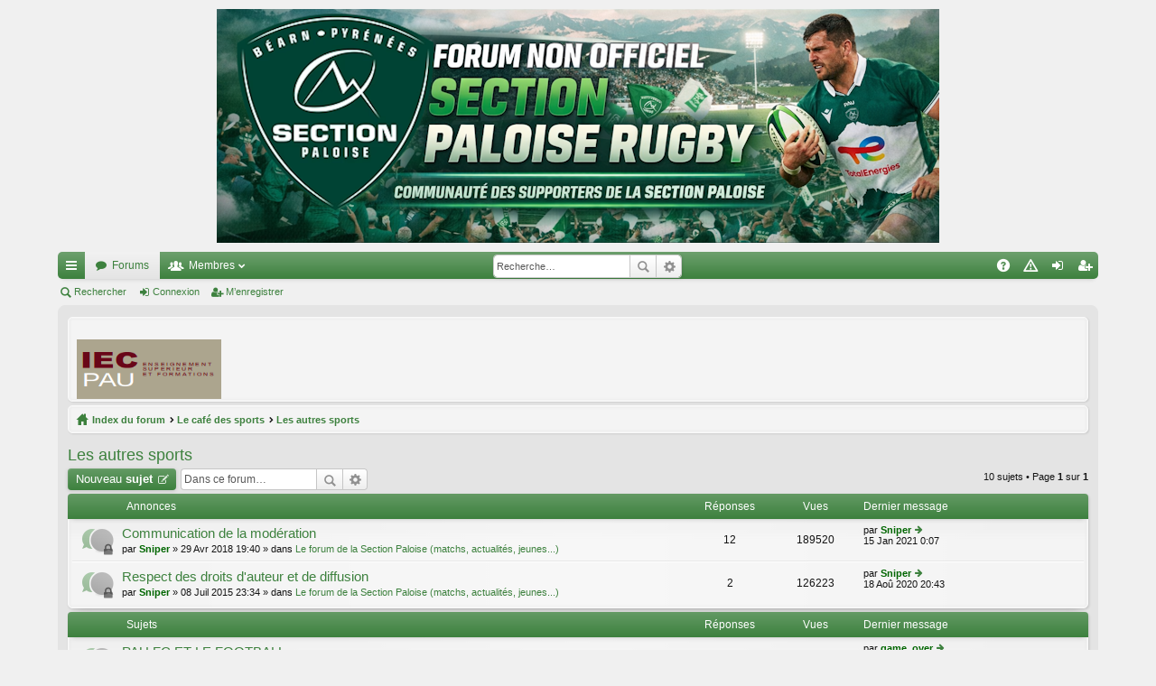

--- FILE ---
content_type: text/html; charset=UTF-8
request_url: http://www.sectionpaloise.com/phpBB3/viewforum.php?f=35&sid=db853264c1d2c86e04265d2ad036a9d4
body_size: 7319
content:
<!DOCTYPE html>
<html dir="ltr" lang="fr">
<head>
<meta charset="utf-8" />
<meta name="viewport" content="width=device-width" />

<title>Les autres sports - www.sectionpaloise.com</title>





	<link rel="canonical" href="http://www.sectionpaloise.com/phpBB3/viewforum.php?f=35" />

<link href="./styles/elegance_g/theme/print.css?assets_version=171" rel="stylesheet" type="text/css" media="print" title="printonly" />

	<link href="./styles/elegance_g/theme/fonts/font-awesome-4.3.0/css/font-awesome.min.css" rel="stylesheet" type="text/css" />
<link href="./styles/elegance_g/theme/fonts/glyphicons-pro-1.9/css/glyphicons.css" rel="stylesheet" type="text/css" />

<link href="./styles/elegance_g/theme/stylesheet.css?assets_version=171" rel="stylesheet" type="text/css" media="screen, projection" />



<!--[if lte IE 9]>
	<link href="./styles/elegance_g/theme/tweaks.css?assets_version=171" rel="stylesheet" type="text/css" media="screen, projection" />
<![endif]-->


<link href="./ext/phpbb/boardrules/styles/prosilver/theme/boardrules_common.css?assets_version=171" rel="stylesheet" type="text/css" media="screen, projection" />



</head>
<body id="phpbb" class="nojs notouch section-viewforum ltr " data-online-text="En ligne">


	<a id="top" class="anchor" accesskey="t"></a>
	<div id="page-header" class="page-width">
		<div class="headerbar">
			<div class="inner">

			<div id="site-description">
				<div align="center">
				<a id="logo" class="logo" href="./index.php?sid=09acfacc7ae6b0fe7ba213293829dd0b" title="Index du forum"><img src="./styles/elegance_g/theme/images/logo.png" data-src-hd="./styles/elegance_g/theme/images/logo.png" alt="www.sectionpaloise.com"/></a>
				</div>
				<p class="sitename">www.sectionpaloise.com</p>
				<p>Le forum non officiel de la Section Paloise</p>
				<p class="skiplink"><a href="#start_here">Vers le contenu</a></p>
			</div>

													<div id="search-box" class="search-box search-header">
				<form action="./search.php?sid=09acfacc7ae6b0fe7ba213293829dd0b" method="get" id="search">
				<fieldset>
					<input name="keywords" id="keywords" type="search" maxlength="128" title="Recherche par mots-clés" class="inputbox search tiny" size="20" value="" placeholder="Recherche…" />
					<button class="button icon-button search-icon" type="submit" title="Rechercher">Rechercher</button>
					<a href="./search.php?sid=09acfacc7ae6b0fe7ba213293829dd0b" class="button icon-button search-adv-icon" title="Recherche avancée">Recherche avancée</a>
					<input type="hidden" name="sid" value="09acfacc7ae6b0fe7ba213293829dd0b" />

				</fieldset>
				</form>
			</div>
						
			</div>
		</div>
		

		<div class="navbar tabbed" role="navigation">
	<div class="inner page-width">
		<div class="nav-tabs" data-current-page="viewforum">
			<ul class="leftside">
												<li id="quick-links" class="tab responsive-menu dropdown-container">
					<a href="#" class="nav-link dropdown-trigger">Accès rapide</a>
					<div class="dropdown hidden">
						<div class="pointer"><div class="pointer-inner"></div></div>
						<ul class="dropdown-contents" role="menu">
							
															<li class="separator"></li>
																																<li class="small-icon icon-search-unanswered"><a href="./search.php?search_id=unanswered&amp;sid=09acfacc7ae6b0fe7ba213293829dd0b" role="menuitem">Messages sans réponse</a></li>
								<li class="small-icon icon-search-active"><a href="./search.php?search_id=active_topics&amp;sid=09acfacc7ae6b0fe7ba213293829dd0b" role="menuitem">Sujets actifs</a></li>
								<li class="separator"></li>
								<li class="small-icon icon-search"><a href="./search.php?sid=09acfacc7ae6b0fe7ba213293829dd0b" role="menuitem">Rechercher</a></li>
							
							<li class="separator"></li>

													</ul>
					</div>
				</li>
				<li class="tab forums selected" data-responsive-class="small-icon icon-forums">
					<a class="nav-link" href="./index.php?sid=09acfacc7ae6b0fe7ba213293829dd0b">Forums</a>
				</li>
									<li class="tab members dropdown-container" data-select-match="member" data-responsive-class="small-icon icon-members">
						<a class="nav-link dropdown-trigger" href="./memberlist.php?sid=09acfacc7ae6b0fe7ba213293829dd0b">Membres</a>
						<div class="dropdown hidden">
							<div class="pointer"><div class="pointer-inner"></div></div>
							<ul class="dropdown-contents" role="menu">
																<li class="small-icon icon-team"><a href="./memberlist.php?mode=team&amp;sid=09acfacc7ae6b0fe7ba213293829dd0b" role="menuitem">L’équipe du forum</a></li>							</ul>
						</div>
					</li>
											</ul>
			<ul class="rightside">
								<li class="tab faq" data-select-match="faq" data-responsive-class="small-icon icon-faq">
					<a class="nav-link" href="./faq.php?sid=09acfacc7ae6b0fe7ba213293829dd0b" rel="help" title="Foire aux questions (Questions posées fréquemment)" role="menuitem">FAQ</a>
				</li>
					<li class="tab boardrules" data-select-match="boardrules" data-responsive-class="small-icon icon-boardrules">
		<a class="nav-link" href="/phpBB3/app.php/rules?sid=09acfacc7ae6b0fe7ba213293829dd0b" rel="Charte" title="Voir la Charte de ce forum" role="menuitem">Charte</a>
	</li>
																					<li class="tab login"  data-skip-responsive="true" data-select-match="login"><a class="nav-link" href="./ucp.php?mode=login&amp;sid=09acfacc7ae6b0fe7ba213293829dd0b" title="Connexion" accesskey="x" role="menuitem">Connexion</a></li>
											<li class="tab register" data-skip-responsive="true" data-select-match="register"><a class="nav-link" href="./ucp.php?mode=register&amp;sid=09acfacc7ae6b0fe7ba213293829dd0b" role="menuitem">M’enregistrer</a></li>
																	</ul>
		</div>
	</div>
</div>

<div class="navbar secondary">
	<ul role="menubar">
											<li class="small-icon icon-search"><a href="./search.php?sid=09acfacc7ae6b0fe7ba213293829dd0b">Rechercher</a></li>
														<li class="small-icon icon-login"><a href="./ucp.php?mode=login&amp;sid=09acfacc7ae6b0fe7ba213293829dd0b" title="Connexion">Connexion</a></li>
									<li class="small-icon icon-register"><a href="./ucp.php?mode=register&amp;sid=09acfacc7ae6b0fe7ba213293829dd0b">M’enregistrer</a></li>
									
			</ul>
</div>

	</div>

<div id="wrap" class="page-width">

		<div class="navbar" style="text-align:center;margin-top:2px;overflow:hidden;">
	<table align="center" WIDTH=100%>
	<tr>
	<td align="left"><a href="http://www.afsapau.com/" target="_blank"><img height="66" alt=" " src="/Partenaires/iec.gif" width="160" border="0" /></a></td>
	<td>&nbsp;&nbsp;&nbsp;&nbsp;&nbsp;&nbsp;</td>
	<td align="right">
		<script async src="https://pagead2.googlesyndication.com/pagead/js/adsbygoogle.js"></script>
		<!-- SP_Header -->
		<ins class="adsbygoogle"
    		 	style="display:inline-block;width:728px;height:90px"
     			data-ad-client="ca-pub-6337530764896776"
     			data-ad-slot="1745694205"></ins>
			<script>
     				(adsbygoogle = window.adsbygoogle || []).push({});
			</script>
	</td>
	</tr>
	</table>
	</div>

	<a id="start_here" class="anchor"></a>
	<div id="page-body">
		<div class="navbar nav-breadcrumbs">
	<ul id="nav-breadcrumbs" class="linklist navlinks" role="menubar">
						<li class="small-icon icon-home breadcrumbs">
									<span class="crumb"><a href="./index.php?sid=09acfacc7ae6b0fe7ba213293829dd0b" accesskey="h" itemtype="http://data-vocabulary.org/Breadcrumb" itemscope="" data-navbar-reference="index">Index du forum</a></span>
											<span class="crumb"><a href="./viewforum.php?f=24&amp;sid=09acfacc7ae6b0fe7ba213293829dd0b" itemtype="http://data-vocabulary.org/Breadcrumb" itemscope="" data-forum-id="24">Le café des sports</a></span>
															<span class="crumb"><a href="./viewforum.php?f=35&amp;sid=09acfacc7ae6b0fe7ba213293829dd0b" itemtype="http://data-vocabulary.org/Breadcrumb" itemscope="" data-forum-id="35">Les autres sports</a></span>
												</li>
		
					<li class="rightside responsive-search" style="display: none;"><a href="./search.php?sid=09acfacc7ae6b0fe7ba213293829dd0b" title="Voir les options de recherche avancée" role="menuitem">Rechercher</a></li>
			</ul>
</div>

		
		

		
<h2 class="forum-title"><a href="./viewforum.php?f=35&amp;sid=09acfacc7ae6b0fe7ba213293829dd0b">Les autres sports</a></h2>




	<div class="action-bar top">

			<div class="buttons">
			
			<a href="./posting.php?mode=post&amp;f=35&amp;sid=09acfacc7ae6b0fe7ba213293829dd0b" class="button icon-button post-icon" title="Écrire un nouveau sujet">
				Nouveau sujet			</a>

					</div>
	
			<div class="search-box">
			<form method="get" id="forum-search" action="./search.php?sid=09acfacc7ae6b0fe7ba213293829dd0b">
			<fieldset>
				<input class="inputbox search tiny" type="search" name="keywords" id="search_keywords" size="20" placeholder="Dans ce forum…" />
				<button class="button icon-button search-icon" type="submit" title="Rechercher">Rechercher</button>
				<a href="./search.php?sid=09acfacc7ae6b0fe7ba213293829dd0b" class="button icon-button search-adv-icon" title="Recherche avancée">Recherche avancée</a>
				<input type="hidden" name="fid[0]" value="35" />
<input type="hidden" name="sid" value="09acfacc7ae6b0fe7ba213293829dd0b" />

			</fieldset>
			</form>
		</div>
	
	<div class="pagination">
				10 sujets
					&bull; Page <strong>1</strong> sur <strong>1</strong>
			</div>

	</div>



	
			<div class="forumbg announcement">
		<div class="inner">
		<ul class="topiclist">
			<li class="header">
				<dl class="icon">
					<dt><div class="list-inner">Annonces</div></dt>
					<dd class="posts">Réponses</dd>
					<dd class="views">Vues</dd>
					<dd class="lastpost"><span>Dernier message</span></dd>
				</dl>
			</li>
		</ul>
		<ul class="topiclist topics">
	
		<li class="row bg1 global-announce">
			<dl class="icon global_read_locked">
				<dt title="Ce sujet est verrouillé, vous ne pouvez pas modifier de messages ou poster de réponse.">
										<div class="list-inner">
												<a href="./viewtopic.php?f=1&amp;t=10142&amp;sid=09acfacc7ae6b0fe7ba213293829dd0b" class="topictitle">Communication de la modération</a>
																		<br />

						
												<div class="responsive-show" style="display: none;">
							Dernier message par <a href="./memberlist.php?mode=viewprofile&amp;u=1423&amp;sid=09acfacc7ae6b0fe7ba213293829dd0b" style="color: #006600;" class="username-coloured">Sniper</a> &laquo; <a href="./viewtopic.php?f=1&amp;t=10142&amp;p=458599&amp;sid=09acfacc7ae6b0fe7ba213293829dd0b#p458599" title="Aller au dernier message">15 Jan 2021 0:07</a>
							<br />Posté dans <a href="./viewforum.php?f=1&amp;sid=09acfacc7ae6b0fe7ba213293829dd0b">Le forum de la Section Paloise (matchs, actualités, jeunes...)</a>						</div>
						<span class="responsive-show left-box" style="display: none;">Réponses : <strong>12</strong></span>						
						
						<div class="responsive-hide">
																					par <a href="./memberlist.php?mode=viewprofile&amp;u=1423&amp;sid=09acfacc7ae6b0fe7ba213293829dd0b" style="color: #006600;" class="username-coloured">Sniper</a> &raquo; 29 Avr 2018 19:40
							 &raquo; dans <a href="./viewforum.php?f=1&amp;sid=09acfacc7ae6b0fe7ba213293829dd0b">Le forum de la Section Paloise (matchs, actualités, jeunes...)</a>						</div>

											</div>
				</dt>
				<dd class="posts">12 <dfn>Réponses</dfn></dd>
				<dd class="views">189520 <dfn>Vues</dfn></dd>
				<dd class="lastpost"><span><dfn>Dernier message </dfn>par <a href="./memberlist.php?mode=viewprofile&amp;u=1423&amp;sid=09acfacc7ae6b0fe7ba213293829dd0b" style="color: #006600;" class="username-coloured">Sniper</a>
					<a href="./viewtopic.php?f=1&amp;t=10142&amp;p=458599&amp;sid=09acfacc7ae6b0fe7ba213293829dd0b#p458599" title="Aller au dernier message"><span class="imageset icon_topic_latest" title="Voir le dernier message">Voir le dernier message</span></a> <br />15 Jan 2021 0:07</span>
				</dd>
			</dl>
		</li>

	

	
	
		<li class="row bg2 global-announce">
			<dl class="icon global_read_locked">
				<dt title="Ce sujet est verrouillé, vous ne pouvez pas modifier de messages ou poster de réponse.">
										<div class="list-inner">
												<a href="./viewtopic.php?f=1&amp;t=9453&amp;sid=09acfacc7ae6b0fe7ba213293829dd0b" class="topictitle">Respect des droits d'auteur et de diffusion</a>
																		<br />

						
												<div class="responsive-show" style="display: none;">
							Dernier message par <a href="./memberlist.php?mode=viewprofile&amp;u=1423&amp;sid=09acfacc7ae6b0fe7ba213293829dd0b" style="color: #006600;" class="username-coloured">Sniper</a> &laquo; <a href="./viewtopic.php?f=1&amp;t=9453&amp;p=447365&amp;sid=09acfacc7ae6b0fe7ba213293829dd0b#p447365" title="Aller au dernier message">18 Aoû 2020 20:43</a>
							<br />Posté dans <a href="./viewforum.php?f=1&amp;sid=09acfacc7ae6b0fe7ba213293829dd0b">Le forum de la Section Paloise (matchs, actualités, jeunes...)</a>						</div>
						<span class="responsive-show left-box" style="display: none;">Réponses : <strong>2</strong></span>						
						
						<div class="responsive-hide">
																					par <a href="./memberlist.php?mode=viewprofile&amp;u=1423&amp;sid=09acfacc7ae6b0fe7ba213293829dd0b" style="color: #006600;" class="username-coloured">Sniper</a> &raquo; 08 Juil 2015 23:34
							 &raquo; dans <a href="./viewforum.php?f=1&amp;sid=09acfacc7ae6b0fe7ba213293829dd0b">Le forum de la Section Paloise (matchs, actualités, jeunes...)</a>						</div>

											</div>
				</dt>
				<dd class="posts">2 <dfn>Réponses</dfn></dd>
				<dd class="views">126223 <dfn>Vues</dfn></dd>
				<dd class="lastpost"><span><dfn>Dernier message </dfn>par <a href="./memberlist.php?mode=viewprofile&amp;u=1423&amp;sid=09acfacc7ae6b0fe7ba213293829dd0b" style="color: #006600;" class="username-coloured">Sniper</a>
					<a href="./viewtopic.php?f=1&amp;t=9453&amp;p=447365&amp;sid=09acfacc7ae6b0fe7ba213293829dd0b#p447365" title="Aller au dernier message"><span class="imageset icon_topic_latest" title="Voir le dernier message">Voir le dernier message</span></a> <br />18 Aoû 2020 20:43</span>
				</dd>
			</dl>
		</li>

	

			</ul>
		</div>
	</div>
	
			<div class="forumbg">
		<div class="inner">
		<ul class="topiclist">
			<li class="header">
				<dl class="icon">
					<dt><div class="list-inner">Sujets</div></dt>
					<dd class="posts">Réponses</dd>
					<dd class="views">Vues</dd>
					<dd class="lastpost"><span>Dernier message</span></dd>
				</dl>
			</li>
		</ul>
		<ul class="topiclist topics">
	
		<li class="row bg1">
			<dl class="icon topic_read_hot">
				<dt title="Aucun message non lu">
										<div class="list-inner">
												<a href="./viewtopic.php?f=35&amp;t=9521&amp;sid=09acfacc7ae6b0fe7ba213293829dd0b" class="topictitle">PAU FC ET LE FOOTBALL</a>
																		<br />

						
												<div class="responsive-show" style="display: none;">
							Dernier message par <a href="./memberlist.php?mode=viewprofile&amp;u=1391&amp;sid=09acfacc7ae6b0fe7ba213293829dd0b" style="color: #006600;" class="username-coloured">game_over</a> &laquo; <a href="./viewtopic.php?f=35&amp;t=9521&amp;p=599722&amp;sid=09acfacc7ae6b0fe7ba213293829dd0b#p599722" title="Aller au dernier message">24 Jan 2026 14:07</a>
													</div>
						<span class="responsive-show left-box" style="display: none;">Réponses : <strong>2352</strong></span>						
												<div class="pagination">
							<ul>
															<li><a href="./viewtopic.php?f=35&amp;t=9521&amp;sid=09acfacc7ae6b0fe7ba213293829dd0b">1</a></li>
																							<li class="ellipsis"><span>…</span></li>
																							<li><a href="./viewtopic.php?f=35&amp;t=9521&amp;sid=09acfacc7ae6b0fe7ba213293829dd0b&amp;start=2280">153</a></li>
																							<li><a href="./viewtopic.php?f=35&amp;t=9521&amp;sid=09acfacc7ae6b0fe7ba213293829dd0b&amp;start=2295">154</a></li>
																							<li><a href="./viewtopic.php?f=35&amp;t=9521&amp;sid=09acfacc7ae6b0fe7ba213293829dd0b&amp;start=2310">155</a></li>
																							<li><a href="./viewtopic.php?f=35&amp;t=9521&amp;sid=09acfacc7ae6b0fe7ba213293829dd0b&amp;start=2325">156</a></li>
																							<li><a href="./viewtopic.php?f=35&amp;t=9521&amp;sid=09acfacc7ae6b0fe7ba213293829dd0b&amp;start=2340">157</a></li>
																																													</ul>
						</div>
						
						<div class="responsive-hide">
																					par <a href="./memberlist.php?mode=viewprofile&amp;u=531&amp;sid=09acfacc7ae6b0fe7ba213293829dd0b" style="color: #006600;" class="username-coloured">lecagneux</a> &raquo; 16 Jan 2013 11:08
													</div>

											</div>
				</dt>
				<dd class="posts">2352 <dfn>Réponses</dfn></dd>
				<dd class="views">621098 <dfn>Vues</dfn></dd>
				<dd class="lastpost"><span><dfn>Dernier message </dfn>par <a href="./memberlist.php?mode=viewprofile&amp;u=1391&amp;sid=09acfacc7ae6b0fe7ba213293829dd0b" style="color: #006600;" class="username-coloured">game_over</a>
					<a href="./viewtopic.php?f=35&amp;t=9521&amp;p=599722&amp;sid=09acfacc7ae6b0fe7ba213293829dd0b#p599722" title="Aller au dernier message"><span class="imageset icon_topic_latest" title="Voir le dernier message">Voir le dernier message</span></a> <br />24 Jan 2026 14:07</span>
				</dd>
			</dl>
		</li>

	

	
	
		<li class="row bg2">
			<dl class="icon topic_read_hot">
				<dt title="Aucun message non lu">
										<div class="list-inner">
												<a href="./viewtopic.php?f=35&amp;t=7327&amp;sid=09acfacc7ae6b0fe7ba213293829dd0b" class="topictitle">ÉLAN BÉARNAIS ET BASKETBALL</a>
																		<br />

						
												<div class="responsive-show" style="display: none;">
							Dernier message par <a href="./memberlist.php?mode=viewprofile&amp;u=344&amp;sid=09acfacc7ae6b0fe7ba213293829dd0b" style="color: #006600;" class="username-coloured">McCaw</a> &laquo; <a href="./viewtopic.php?f=35&amp;t=7327&amp;p=599084&amp;sid=09acfacc7ae6b0fe7ba213293829dd0b#p599084" title="Aller au dernier message">18 Jan 2026 9:06</a>
													</div>
						<span class="responsive-show left-box" style="display: none;">Réponses : <strong>1832</strong></span>						
												<div class="pagination">
							<ul>
															<li><a href="./viewtopic.php?f=35&amp;t=7327&amp;sid=09acfacc7ae6b0fe7ba213293829dd0b">1</a></li>
																							<li class="ellipsis"><span>…</span></li>
																							<li><a href="./viewtopic.php?f=35&amp;t=7327&amp;sid=09acfacc7ae6b0fe7ba213293829dd0b&amp;start=1770">119</a></li>
																							<li><a href="./viewtopic.php?f=35&amp;t=7327&amp;sid=09acfacc7ae6b0fe7ba213293829dd0b&amp;start=1785">120</a></li>
																							<li><a href="./viewtopic.php?f=35&amp;t=7327&amp;sid=09acfacc7ae6b0fe7ba213293829dd0b&amp;start=1800">121</a></li>
																							<li><a href="./viewtopic.php?f=35&amp;t=7327&amp;sid=09acfacc7ae6b0fe7ba213293829dd0b&amp;start=1815">122</a></li>
																							<li><a href="./viewtopic.php?f=35&amp;t=7327&amp;sid=09acfacc7ae6b0fe7ba213293829dd0b&amp;start=1830">123</a></li>
																																													</ul>
						</div>
						
						<div class="responsive-hide">
																					par <a href="./memberlist.php?mode=viewprofile&amp;u=63&amp;sid=09acfacc7ae6b0fe7ba213293829dd0b" style="color: #006600;" class="username-coloured">Djipi</a> &raquo; 30 Aoû 2009 19:05
													</div>

											</div>
				</dt>
				<dd class="posts">1832 <dfn>Réponses</dfn></dd>
				<dd class="views">702689 <dfn>Vues</dfn></dd>
				<dd class="lastpost"><span><dfn>Dernier message </dfn>par <a href="./memberlist.php?mode=viewprofile&amp;u=344&amp;sid=09acfacc7ae6b0fe7ba213293829dd0b" style="color: #006600;" class="username-coloured">McCaw</a>
					<a href="./viewtopic.php?f=35&amp;t=7327&amp;p=599084&amp;sid=09acfacc7ae6b0fe7ba213293829dd0b#p599084" title="Aller au dernier message"><span class="imageset icon_topic_latest" title="Voir le dernier message">Voir le dernier message</span></a> <br />18 Jan 2026 9:06</span>
				</dd>
			</dl>
		</li>

	

	
	
		<li class="row bg1">
			<dl class="icon topic_read">
				<dt title="Aucun message non lu">
										<div class="list-inner">
												<a href="./viewtopic.php?f=35&amp;t=11365&amp;sid=09acfacc7ae6b0fe7ba213293829dd0b" class="topictitle">J’ai tout perdu sur un seul ticket plus jamais ça</a>
																		<br />

						
												<div class="responsive-show" style="display: none;">
							Dernier message par <a href="./memberlist.php?mode=viewprofile&amp;u=2658&amp;sid=09acfacc7ae6b0fe7ba213293829dd0b" style="color: #006600;" class="username-coloured">prixius</a> &laquo; <a href="./viewtopic.php?f=35&amp;t=11365&amp;p=598279&amp;sid=09acfacc7ae6b0fe7ba213293829dd0b#p598279" title="Aller au dernier message">10 Jan 2026 14:41</a>
													</div>
												
						
						<div class="responsive-hide">
																					par <a href="./memberlist.php?mode=viewprofile&amp;u=2658&amp;sid=09acfacc7ae6b0fe7ba213293829dd0b" style="color: #006600;" class="username-coloured">prixius</a> &raquo; 10 Jan 2026 14:41
													</div>

											</div>
				</dt>
				<dd class="posts">0 <dfn>Réponses</dfn></dd>
				<dd class="views">322 <dfn>Vues</dfn></dd>
				<dd class="lastpost"><span><dfn>Dernier message </dfn>par <a href="./memberlist.php?mode=viewprofile&amp;u=2658&amp;sid=09acfacc7ae6b0fe7ba213293829dd0b" style="color: #006600;" class="username-coloured">prixius</a>
					<a href="./viewtopic.php?f=35&amp;t=11365&amp;p=598279&amp;sid=09acfacc7ae6b0fe7ba213293829dd0b#p598279" title="Aller au dernier message"><span class="imageset icon_topic_latest" title="Voir le dernier message">Voir le dernier message</span></a> <br />10 Jan 2026 14:41</span>
				</dd>
			</dl>
		</li>

	

	
	
		<li class="row bg2">
			<dl class="icon topic_read">
				<dt title="Aucun message non lu">
										<div class="list-inner">
												<a href="./viewtopic.php?f=35&amp;t=11332&amp;sid=09acfacc7ae6b0fe7ba213293829dd0b" class="topictitle">Quel entrainement pour devenir une meilleure Paloise ?</a>
																		<br />

						
												<div class="responsive-show" style="display: none;">
							Dernier message par <a href="./memberlist.php?mode=viewprofile&amp;u=2658&amp;sid=09acfacc7ae6b0fe7ba213293829dd0b" style="color: #006600;" class="username-coloured">prixius</a> &laquo; <a href="./viewtopic.php?f=35&amp;t=11332&amp;p=595298&amp;sid=09acfacc7ae6b0fe7ba213293829dd0b#p595298" title="Aller au dernier message">08 Déc 2025 15:59</a>
													</div>
						<span class="responsive-show left-box" style="display: none;">Réponses : <strong>3</strong></span>						
						
						<div class="responsive-hide">
																					par <a href="./memberlist.php?mode=viewprofile&amp;u=2631&amp;sid=09acfacc7ae6b0fe7ba213293829dd0b" style="color: #006600;" class="username-coloured">Stenna</a> &raquo; 04 Nov 2025 6:50
													</div>

											</div>
				</dt>
				<dd class="posts">3 <dfn>Réponses</dfn></dd>
				<dd class="views">1823 <dfn>Vues</dfn></dd>
				<dd class="lastpost"><span><dfn>Dernier message </dfn>par <a href="./memberlist.php?mode=viewprofile&amp;u=2658&amp;sid=09acfacc7ae6b0fe7ba213293829dd0b" style="color: #006600;" class="username-coloured">prixius</a>
					<a href="./viewtopic.php?f=35&amp;t=11332&amp;p=595298&amp;sid=09acfacc7ae6b0fe7ba213293829dd0b#p595298" title="Aller au dernier message"><span class="imageset icon_topic_latest" title="Voir le dernier message">Voir le dernier message</span></a> <br />08 Déc 2025 15:59</span>
				</dd>
			</dl>
		</li>

	

	
	
		<li class="row bg1">
			<dl class="icon topic_read">
				<dt title="Aucun message non lu">
										<div class="list-inner">
												<a href="./viewtopic.php?f=35&amp;t=10847&amp;sid=09acfacc7ae6b0fe7ba213293829dd0b" class="topictitle">LE BHB ET LE HANDBALL</a>
																		<br />

						
												<div class="responsive-show" style="display: none;">
							Dernier message par <a href="./memberlist.php?mode=viewprofile&amp;u=1655&amp;sid=09acfacc7ae6b0fe7ba213293829dd0b" style="color: #006600;" class="username-coloured">kikou64</a> &laquo; <a href="./viewtopic.php?f=35&amp;t=10847&amp;p=588988&amp;sid=09acfacc7ae6b0fe7ba213293829dd0b#p588988" title="Aller au dernier message">04 Oct 2025 22:36</a>
													</div>
						<span class="responsive-show left-box" style="display: none;">Réponses : <strong>19</strong></span>						
												<div class="pagination">
							<ul>
															<li><a href="./viewtopic.php?f=35&amp;t=10847&amp;sid=09acfacc7ae6b0fe7ba213293829dd0b">1</a></li>
																							<li><a href="./viewtopic.php?f=35&amp;t=10847&amp;sid=09acfacc7ae6b0fe7ba213293829dd0b&amp;start=15">2</a></li>
																																													</ul>
						</div>
						
						<div class="responsive-hide">
																					par <a href="./memberlist.php?mode=viewprofile&amp;u=984&amp;sid=09acfacc7ae6b0fe7ba213293829dd0b" style="color: #006600;" class="username-coloured">canto7king</a> &raquo; 13 Sep 2022 16:28
													</div>

											</div>
				</dt>
				<dd class="posts">19 <dfn>Réponses</dfn></dd>
				<dd class="views">15694 <dfn>Vues</dfn></dd>
				<dd class="lastpost"><span><dfn>Dernier message </dfn>par <a href="./memberlist.php?mode=viewprofile&amp;u=1655&amp;sid=09acfacc7ae6b0fe7ba213293829dd0b" style="color: #006600;" class="username-coloured">kikou64</a>
					<a href="./viewtopic.php?f=35&amp;t=10847&amp;p=588988&amp;sid=09acfacc7ae6b0fe7ba213293829dd0b#p588988" title="Aller au dernier message"><span class="imageset icon_topic_latest" title="Voir le dernier message">Voir le dernier message</span></a> <br />04 Oct 2025 22:36</span>
				</dd>
			</dl>
		</li>

	

	
	
		<li class="row bg2">
			<dl class="icon topic_read">
				<dt title="Aucun message non lu">
										<div class="list-inner">
												<a href="./viewtopic.php?f=35&amp;t=10159&amp;sid=09acfacc7ae6b0fe7ba213293829dd0b" class="topictitle">LE TENNIS</a>
																		<br />

						
												<div class="responsive-show" style="display: none;">
							Dernier message par <a href="./memberlist.php?mode=viewprofile&amp;u=984&amp;sid=09acfacc7ae6b0fe7ba213293829dd0b" style="color: #006600;" class="username-coloured">canto7king</a> &laquo; <a href="./viewtopic.php?f=35&amp;t=10159&amp;p=585586&amp;sid=09acfacc7ae6b0fe7ba213293829dd0b#p585586" title="Aller au dernier message">07 Sep 2025 17:41</a>
													</div>
						<span class="responsive-show left-box" style="display: none;">Réponses : <strong>46</strong></span>						
												<div class="pagination">
							<ul>
															<li><a href="./viewtopic.php?f=35&amp;t=10159&amp;sid=09acfacc7ae6b0fe7ba213293829dd0b">1</a></li>
																							<li><a href="./viewtopic.php?f=35&amp;t=10159&amp;sid=09acfacc7ae6b0fe7ba213293829dd0b&amp;start=15">2</a></li>
																							<li><a href="./viewtopic.php?f=35&amp;t=10159&amp;sid=09acfacc7ae6b0fe7ba213293829dd0b&amp;start=30">3</a></li>
																							<li><a href="./viewtopic.php?f=35&amp;t=10159&amp;sid=09acfacc7ae6b0fe7ba213293829dd0b&amp;start=45">4</a></li>
																																													</ul>
						</div>
						
						<div class="responsive-hide">
																					par <a href="./memberlist.php?mode=viewprofile&amp;u=595&amp;sid=09acfacc7ae6b0fe7ba213293829dd0b" style="color: #006600;" class="username-coloured">L'Eclair</a> &raquo; 30 Mai 2018 17:10
													</div>

											</div>
				</dt>
				<dd class="posts">46 <dfn>Réponses</dfn></dd>
				<dd class="views">84812 <dfn>Vues</dfn></dd>
				<dd class="lastpost"><span><dfn>Dernier message </dfn>par <a href="./memberlist.php?mode=viewprofile&amp;u=984&amp;sid=09acfacc7ae6b0fe7ba213293829dd0b" style="color: #006600;" class="username-coloured">canto7king</a>
					<a href="./viewtopic.php?f=35&amp;t=10159&amp;p=585586&amp;sid=09acfacc7ae6b0fe7ba213293829dd0b#p585586" title="Aller au dernier message"><span class="imageset icon_topic_latest" title="Voir le dernier message">Voir le dernier message</span></a> <br />07 Sep 2025 17:41</span>
				</dd>
			</dl>
		</li>

	

	
	
		<li class="row bg1">
			<dl class="icon topic_read">
				<dt title="Aucun message non lu">
										<div class="list-inner">
												<a href="./viewtopic.php?f=35&amp;t=10931&amp;sid=09acfacc7ae6b0fe7ba213293829dd0b" class="topictitle">Autres sports, Athlé, escrime, vélo, etc...</a>
																		<br />

						
												<div class="responsive-show" style="display: none;">
							Dernier message par <a href="./memberlist.php?mode=viewprofile&amp;u=630&amp;sid=09acfacc7ae6b0fe7ba213293829dd0b" style="color: #006600;" class="username-coloured">valentin</a> &laquo; <a href="./viewtopic.php?f=35&amp;t=10931&amp;p=584073&amp;sid=09acfacc7ae6b0fe7ba213293829dd0b#p584073" title="Aller au dernier message">21 Aoû 2025 12:16</a>
													</div>
						<span class="responsive-show left-box" style="display: none;">Réponses : <strong>44</strong></span>						
												<div class="pagination">
							<ul>
															<li><a href="./viewtopic.php?f=35&amp;t=10931&amp;sid=09acfacc7ae6b0fe7ba213293829dd0b">1</a></li>
																							<li><a href="./viewtopic.php?f=35&amp;t=10931&amp;sid=09acfacc7ae6b0fe7ba213293829dd0b&amp;start=15">2</a></li>
																							<li><a href="./viewtopic.php?f=35&amp;t=10931&amp;sid=09acfacc7ae6b0fe7ba213293829dd0b&amp;start=30">3</a></li>
																																													</ul>
						</div>
						
						<div class="responsive-hide">
																					par <a href="./memberlist.php?mode=viewprofile&amp;u=595&amp;sid=09acfacc7ae6b0fe7ba213293829dd0b" style="color: #006600;" class="username-coloured">L'Eclair</a> &raquo; 07 Fév 2023 15:20
													</div>

											</div>
				</dt>
				<dd class="posts">44 <dfn>Réponses</dfn></dd>
				<dd class="views">31800 <dfn>Vues</dfn></dd>
				<dd class="lastpost"><span><dfn>Dernier message </dfn>par <a href="./memberlist.php?mode=viewprofile&amp;u=630&amp;sid=09acfacc7ae6b0fe7ba213293829dd0b" style="color: #006600;" class="username-coloured">valentin</a>
					<a href="./viewtopic.php?f=35&amp;t=10931&amp;p=584073&amp;sid=09acfacc7ae6b0fe7ba213293829dd0b#p584073" title="Aller au dernier message"><span class="imageset icon_topic_latest" title="Voir le dernier message">Voir le dernier message</span></a> <br />21 Aoû 2025 12:16</span>
				</dd>
			</dl>
		</li>

	

	
	
		<li class="row bg2">
			<dl class="icon topic_read">
				<dt title="Aucun message non lu">
										<div class="list-inner">
												<a href="./viewtopic.php?f=35&amp;t=11185&amp;sid=09acfacc7ae6b0fe7ba213293829dd0b" class="topictitle">[Coupe du monde de biathlon 2024-2025]</a>
																		<br />

						
												<div class="responsive-show" style="display: none;">
							Dernier message par <a href="./memberlist.php?mode=viewprofile&amp;u=595&amp;sid=09acfacc7ae6b0fe7ba213293829dd0b" style="color: #006600;" class="username-coloured">L'Eclair</a> &laquo; <a href="./viewtopic.php?f=35&amp;t=11185&amp;p=562855&amp;sid=09acfacc7ae6b0fe7ba213293829dd0b#p562855" title="Aller au dernier message">27 Nov 2024 11:43</a>
													</div>
						<span class="responsive-show left-box" style="display: none;">Réponses : <strong>3</strong></span>						
						
						<div class="responsive-hide">
																					par <a href="./memberlist.php?mode=viewprofile&amp;u=1901&amp;sid=09acfacc7ae6b0fe7ba213293829dd0b" style="color: #006600;" class="username-coloured">lololade</a> &raquo; 14 Nov 2024 9:25
													</div>

											</div>
				</dt>
				<dd class="posts">3 <dfn>Réponses</dfn></dd>
				<dd class="views">7697 <dfn>Vues</dfn></dd>
				<dd class="lastpost"><span><dfn>Dernier message </dfn>par <a href="./memberlist.php?mode=viewprofile&amp;u=595&amp;sid=09acfacc7ae6b0fe7ba213293829dd0b" style="color: #006600;" class="username-coloured">L'Eclair</a>
					<a href="./viewtopic.php?f=35&amp;t=11185&amp;p=562855&amp;sid=09acfacc7ae6b0fe7ba213293829dd0b#p562855" title="Aller au dernier message"><span class="imageset icon_topic_latest" title="Voir le dernier message">Voir le dernier message</span></a> <br />27 Nov 2024 11:43</span>
				</dd>
			</dl>
		</li>

	

	
	
		<li class="row bg1">
			<dl class="icon topic_read_hot">
				<dt title="Aucun message non lu">
										<div class="list-inner">
												<a href="./viewtopic.php?f=35&amp;t=11140&amp;sid=09acfacc7ae6b0fe7ba213293829dd0b" class="topictitle">JEUX OLYMPIQUES</a>
																		<br />

						
												<div class="responsive-show" style="display: none;">
							Dernier message par <a href="./memberlist.php?mode=viewprofile&amp;u=344&amp;sid=09acfacc7ae6b0fe7ba213293829dd0b" style="color: #006600;" class="username-coloured">McCaw</a> &laquo; <a href="./viewtopic.php?f=35&amp;t=11140&amp;p=553809&amp;sid=09acfacc7ae6b0fe7ba213293829dd0b#p553809" title="Aller au dernier message">14 Aoû 2024 12:13</a>
													</div>
						<span class="responsive-show left-box" style="display: none;">Réponses : <strong>77</strong></span>						
												<div class="pagination">
							<ul>
															<li><a href="./viewtopic.php?f=35&amp;t=11140&amp;sid=09acfacc7ae6b0fe7ba213293829dd0b">1</a></li>
																							<li><a href="./viewtopic.php?f=35&amp;t=11140&amp;sid=09acfacc7ae6b0fe7ba213293829dd0b&amp;start=15">2</a></li>
																							<li><a href="./viewtopic.php?f=35&amp;t=11140&amp;sid=09acfacc7ae6b0fe7ba213293829dd0b&amp;start=30">3</a></li>
																							<li><a href="./viewtopic.php?f=35&amp;t=11140&amp;sid=09acfacc7ae6b0fe7ba213293829dd0b&amp;start=45">4</a></li>
																							<li><a href="./viewtopic.php?f=35&amp;t=11140&amp;sid=09acfacc7ae6b0fe7ba213293829dd0b&amp;start=60">5</a></li>
																							<li><a href="./viewtopic.php?f=35&amp;t=11140&amp;sid=09acfacc7ae6b0fe7ba213293829dd0b&amp;start=75">6</a></li>
																																													</ul>
						</div>
						
						<div class="responsive-hide">
																					par <a href="./memberlist.php?mode=viewprofile&amp;u=984&amp;sid=09acfacc7ae6b0fe7ba213293829dd0b" style="color: #006600;" class="username-coloured">canto7king</a> &raquo; 25 Juil 2024 23:52
													</div>

											</div>
				</dt>
				<dd class="posts">77 <dfn>Réponses</dfn></dd>
				<dd class="views">50288 <dfn>Vues</dfn></dd>
				<dd class="lastpost"><span><dfn>Dernier message </dfn>par <a href="./memberlist.php?mode=viewprofile&amp;u=344&amp;sid=09acfacc7ae6b0fe7ba213293829dd0b" style="color: #006600;" class="username-coloured">McCaw</a>
					<a href="./viewtopic.php?f=35&amp;t=11140&amp;p=553809&amp;sid=09acfacc7ae6b0fe7ba213293829dd0b#p553809" title="Aller au dernier message"><span class="imageset icon_topic_latest" title="Voir le dernier message">Voir le dernier message</span></a> <br />14 Aoû 2024 12:13</span>
				</dd>
			</dl>
		</li>

	

	
	
		<li class="row bg2">
			<dl class="icon topic_read_hot">
				<dt title="Aucun message non lu">
										<div class="list-inner">
												<a href="./viewtopic.php?f=35&amp;t=11046&amp;sid=09acfacc7ae6b0fe7ba213293829dd0b" class="topictitle">[Coupe du Monde de Biathlon 2023 - 2024] Actualités Résultats</a>
																		<br />

						
												<div class="responsive-show" style="display: none;">
							Dernier message par <a href="./memberlist.php?mode=viewprofile&amp;u=1901&amp;sid=09acfacc7ae6b0fe7ba213293829dd0b" style="color: #006600;" class="username-coloured">lololade</a> &laquo; <a href="./viewtopic.php?f=35&amp;t=11046&amp;p=546591&amp;sid=09acfacc7ae6b0fe7ba213293829dd0b#p546591" title="Aller au dernier message">27 Avr 2024 12:29</a>
													</div>
						<span class="responsive-show left-box" style="display: none;">Réponses : <strong>139</strong></span>						
												<div class="pagination">
							<ul>
															<li><a href="./viewtopic.php?f=35&amp;t=11046&amp;sid=09acfacc7ae6b0fe7ba213293829dd0b">1</a></li>
																							<li class="ellipsis"><span>…</span></li>
																							<li><a href="./viewtopic.php?f=35&amp;t=11046&amp;sid=09acfacc7ae6b0fe7ba213293829dd0b&amp;start=75">6</a></li>
																							<li><a href="./viewtopic.php?f=35&amp;t=11046&amp;sid=09acfacc7ae6b0fe7ba213293829dd0b&amp;start=90">7</a></li>
																							<li><a href="./viewtopic.php?f=35&amp;t=11046&amp;sid=09acfacc7ae6b0fe7ba213293829dd0b&amp;start=105">8</a></li>
																							<li><a href="./viewtopic.php?f=35&amp;t=11046&amp;sid=09acfacc7ae6b0fe7ba213293829dd0b&amp;start=120">9</a></li>
																							<li><a href="./viewtopic.php?f=35&amp;t=11046&amp;sid=09acfacc7ae6b0fe7ba213293829dd0b&amp;start=135">10</a></li>
																																													</ul>
						</div>
						
						<div class="responsive-hide">
																					par <a href="./memberlist.php?mode=viewprofile&amp;u=595&amp;sid=09acfacc7ae6b0fe7ba213293829dd0b" style="color: #006600;" class="username-coloured">L'Eclair</a> &raquo; 16 Déc 2023 19:52
													</div>

											</div>
				</dt>
				<dd class="posts">139 <dfn>Réponses</dfn></dd>
				<dd class="views">70107 <dfn>Vues</dfn></dd>
				<dd class="lastpost"><span><dfn>Dernier message </dfn>par <a href="./memberlist.php?mode=viewprofile&amp;u=1901&amp;sid=09acfacc7ae6b0fe7ba213293829dd0b" style="color: #006600;" class="username-coloured">lololade</a>
					<a href="./viewtopic.php?f=35&amp;t=11046&amp;p=546591&amp;sid=09acfacc7ae6b0fe7ba213293829dd0b#p546591" title="Aller au dernier message"><span class="imageset icon_topic_latest" title="Voir le dernier message">Voir le dernier message</span></a> <br />27 Avr 2024 12:29</span>
				</dd>
			</dl>
		</li>

				</ul>
		</div>
	</div>
	

	<form method="post" action="./viewforum.php?f=35&amp;sid=09acfacc7ae6b0fe7ba213293829dd0b">
		<fieldset class="display-options">
				<label>Afficher les sujets postés depuis : <select name="st" id="st"><option value="0" selected="selected">Tous</option><option value="1">1 jour</option><option value="7">7 jours</option><option value="14">2 semaines</option><option value="30">1 mois</option><option value="90">3 mois</option><option value="180">6 mois</option><option value="365">1 an</option></select></label>
			<label>Trier par <select name="sk" id="sk"><option value="a">Auteur</option><option value="t" selected="selected">Date</option><option value="r">Réponses</option><option value="s">Sujet</option><option value="v">Vues</option></select></label>
			<label><select name="sd" id="sd"><option value="a">Croissant</option><option value="d" selected="selected">Décroissant</option></select></label>
			<input type="submit" name="sort" value="Aller" class="button2" />
			</fieldset>
	</form>
	<hr />

	<div class="action-bar bottom">
					<div class="buttons">
				
				<a href="./posting.php?mode=post&amp;f=35&amp;sid=09acfacc7ae6b0fe7ba213293829dd0b" class="button icon-button post-icon" title="Écrire un nouveau sujet">
					Nouveau sujet				</a>

							</div>
		
		<div class="pagination">
						10 sujets
							 &bull; Page <strong>1</strong> sur <strong>1</strong>
					</div>
	</div>


	<p class="jumpbox-return"><a href="./index.php?sid=09acfacc7ae6b0fe7ba213293829dd0b" class="left-box arrow-left" accesskey="r">Retourner à l’index du forum</a></p>


	<div class="dropdown-container dropdown-container-right dropdown-up dropdown-left dropdown-button-control" id="jumpbox">
		<span title="Aller à" class="dropdown-trigger button dropdown-select">
			Aller à		</span>
		<div class="dropdown hidden">
			<div class="pointer"><div class="pointer-inner"></div></div>
			<ul class="dropdown-contents">
																			<li><a href="./viewforum.php?f=23&amp;sid=09acfacc7ae6b0fe7ba213293829dd0b">Le Rugby</a></li>
																<li>&nbsp; &nbsp;<a href="./viewforum.php?f=1&amp;sid=09acfacc7ae6b0fe7ba213293829dd0b">Le forum de la Section Paloise (matchs, actualités, jeunes...)</a></li>
																<li>&nbsp; &nbsp;&nbsp; &nbsp;<a href="./viewforum.php?f=8&amp;sid=09acfacc7ae6b0fe7ba213293829dd0b">Présentez-vous</a></li>
																<li>&nbsp; &nbsp;<a href="./viewforum.php?f=4&amp;sid=09acfacc7ae6b0fe7ba213293829dd0b">Top14, ProD2 et tous les autres championnats français</a></li>
																<li>&nbsp; &nbsp;<a href="./viewforum.php?f=32&amp;sid=09acfacc7ae6b0fe7ba213293829dd0b">Championnats étrangers et compétitions internationales</a></li>
																<li>&nbsp; &nbsp;<a href="./viewforum.php?f=31&amp;sid=09acfacc7ae6b0fe7ba213293829dd0b">Les joueurs de la Section Paloise</a></li>
																<li>&nbsp; &nbsp;<a href="./viewforum.php?f=33&amp;sid=09acfacc7ae6b0fe7ba213293829dd0b">Les topics des clubs</a></li>
																<li>&nbsp; &nbsp;<a href="./viewforum.php?f=34&amp;sid=09acfacc7ae6b0fe7ba213293829dd0b">Autour du rugby (instances, règlements, arbitrage, économie...)</a></li>
																<li><a href="./viewforum.php?f=24&amp;sid=09acfacc7ae6b0fe7ba213293829dd0b">Le café des sports</a></li>
																<li>&nbsp; &nbsp;<a href="./viewforum.php?f=35&amp;sid=09acfacc7ae6b0fe7ba213293829dd0b">Les autres sports</a></li>
																<li>&nbsp; &nbsp;<a href="./viewforum.php?f=5&amp;sid=09acfacc7ae6b0fe7ba213293829dd0b">Les sujets de comptoir et petites infos locales</a></li>
																<li>&nbsp; &nbsp;<a href="./viewforum.php?f=6&amp;sid=09acfacc7ae6b0fe7ba213293829dd0b">La salle de jeux</a></li>
																<li><a href="./viewforum.php?f=25&amp;sid=09acfacc7ae6b0fe7ba213293829dd0b">A propos du site sectionpaloise.com</a></li>
																<li>&nbsp; &nbsp;<a href="./viewforum.php?f=2&amp;sid=09acfacc7ae6b0fe7ba213293829dd0b">Assistance technique, remarques et suggestions</a></li>
										</ul>
		</div>
	</div>


	<div class="stat-block online-list">
		<h3>Qui est en ligne</h3>
		<p>Utilisateurs parcourant ce forum : Aucun utilisateur enregistré et 12 invités</p>
	</div>

	<div class="stat-block permissions">
		<h3>Permissions du forum</h3>
		<p>Vous <strong>ne pouvez pas</strong> poster de nouveaux sujets<br />Vous <strong>ne pouvez pas</strong> répondre aux sujets<br />Vous <strong>ne pouvez pas</strong> modifier vos messages<br />Vous <strong>ne pouvez pas</strong> supprimer vos messages<br />Vous <strong>ne pouvez pas</strong> joindre des fichiers<br /></p>
	</div>

			</div>


	<div class="navbar" role="navigation">
	<div class="inner">

	<ul id="nav-footer" class="linklist bulletin" role="menubar">
		<li class="small-icon icon-home breadcrumbs">
									<span class="crumb"><a href="./index.php?sid=09acfacc7ae6b0fe7ba213293829dd0b" data-navbar-reference="index">Index du forum</a></span>
					</li>
		
				<li class="rightside">Heures au format <abbr title="Europe/Paris">UTC+01:00</abbr></li>
							<li class="small-icon icon-delete-cookies rightside"><a href="./ucp.php?mode=delete_cookies&amp;sid=09acfacc7ae6b0fe7ba213293829dd0b" data-ajax="true" data-refresh="true" role="menuitem">Supprimer les cookies du forum</a></li>
									<li class="small-icon icon-team rightside" data-last-responsive="true"><a href="./memberlist.php?mode=team&amp;sid=09acfacc7ae6b0fe7ba213293829dd0b" role="menuitem">L’équipe du forum</a></li>					</ul>

	</div>
</div>
</div>

<div id="page-footer" class="page-width">
		
	
	<div class="copyright">
		
				Développé par <a href="https://www.phpbb.com/">phpBB</a>&reg; Forum Software &copy; phpBB Limited
		<a href="http://www.colorizeit.com/styles/phpbb-31-styles/363.elegance.html">Color scheme created with Colorize It</a>. 
		<br />Style by <a href="http://www.artodia.com/">Arty</a>
		<br />Traduit par <a href="http://www.phpbb-fr.com">phpBB-fr.com</a>							</div>

	<div id="darkenwrapper" data-ajax-error-title="Erreur AJAX" data-ajax-error-text="Quelque chose s’est mal passé lors du traitement de votre demande." data-ajax-error-text-abort="Requête annulée par l’utilisateur." data-ajax-error-text-timeout="Votre demande a expiré. Essayez à nouveau." data-ajax-error-text-parsererror="Quelque chose s’est mal passé lors du traitement de votre demande et le serveur a renvoyé une réponse invalide.">
		<div id="darken">&nbsp;</div>
	</div>
	<div id="loading_indicator"></div>

	<div id="phpbb_alert" class="phpbb_alert" data-l-err="Erreur" data-l-timeout-processing-req="Délai d’attente de la demande dépassé.">
		<a href="#" class="alert_close"></a>
		<h3 class="alert_title">&nbsp;</h3><p class="alert_text"></p>
	</div>
	<div id="phpbb_confirm" class="phpbb_alert">
		<a href="#" class="alert_close"></a>
		<div class="alert_text"></div>
	</div>
</div>





<div>
	<a id="bottom" class="anchor" accesskey="z"></a>
	</div>

<script type="text/javascript" src="./assets/javascript/jquery.min.js?assets_version=171"></script>
<script type="text/javascript" src="./assets/javascript/core.js?assets_version=171"></script>


<script type="text/javascript" src="./styles/elegance_g/template/forum_fn.js?assets_version=171"></script>

<script type="text/javascript" src="./styles/elegance_g/template/ajax.js?assets_version=171"></script>



<script>
  (function(i,s,o,g,r,a,m){i['GoogleAnalyticsObject']=r;i[r]=i[r]||function(){
  (i[r].q=i[r].q||[]).push(arguments)},i[r].l=1*new Date();a=s.createElement(o),
  m=s.getElementsByTagName(o)[0];a.async=1;a.src=g;m.parentNode.insertBefore(a,m)
  })(window,document,'script','//www.google-analytics.com/analytics.js','ga');

  ga('create', 'UA-61905014-1', 'auto');
  ga('send', 'pageview');

</script>

</body>
</html>


--- FILE ---
content_type: text/html; charset=utf-8
request_url: https://www.google.com/recaptcha/api2/aframe
body_size: 249
content:
<!DOCTYPE HTML><html><head><meta http-equiv="content-type" content="text/html; charset=UTF-8"></head><body><script nonce="sJpcbjW_GuB1QPbUpvVUtQ">/** Anti-fraud and anti-abuse applications only. See google.com/recaptcha */ try{var clients={'sodar':'https://pagead2.googlesyndication.com/pagead/sodar?'};window.addEventListener("message",function(a){try{if(a.source===window.parent){var b=JSON.parse(a.data);var c=clients[b['id']];if(c){var d=document.createElement('img');d.src=c+b['params']+'&rc='+(localStorage.getItem("rc::a")?sessionStorage.getItem("rc::b"):"");window.document.body.appendChild(d);sessionStorage.setItem("rc::e",parseInt(sessionStorage.getItem("rc::e")||0)+1);localStorage.setItem("rc::h",'1769399173461');}}}catch(b){}});window.parent.postMessage("_grecaptcha_ready", "*");}catch(b){}</script></body></html>

--- FILE ---
content_type: text/plain
request_url: https://www.google-analytics.com/j/collect?v=1&_v=j102&a=869952183&t=pageview&_s=1&dl=http%3A%2F%2Fwww.sectionpaloise.com%2FphpBB3%2Fviewforum.php%3Ff%3D35%26sid%3Ddb853264c1d2c86e04265d2ad036a9d4&ul=en-us%40posix&dt=Les%20autres%20sports%20-%20www.sectionpaloise.com&sr=1280x720&vp=1280x720&_u=IEBAAEABAAAAACAAI~&jid=653160701&gjid=1688896994&cid=189585268.1769399173&tid=UA-61905014-1&_gid=1676170923.1769399173&_r=1&_slc=1&z=956808852
body_size: -287
content:
2,cG-2NBXD30ZCQ